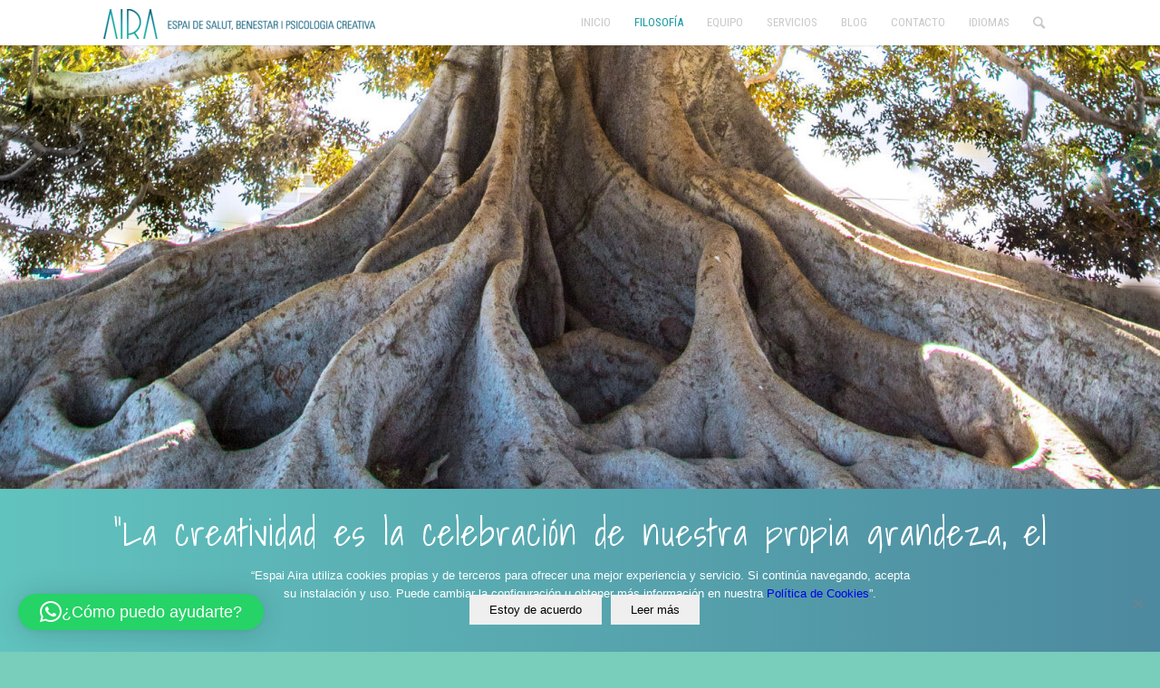

--- FILE ---
content_type: text/html; charset=utf-8
request_url: https://www.google.com/recaptcha/api2/anchor?ar=1&k=6LfbTAYkAAAAAF_ltfKcoBhxz3WSGKOmwL9kb0bI&co=aHR0cHM6Ly93d3cuZXNwYWlhaXJhLmNvbTo0NDM.&hl=en&v=PoyoqOPhxBO7pBk68S4YbpHZ&size=invisible&anchor-ms=20000&execute-ms=30000&cb=pz9yyukk90tn
body_size: 48946
content:
<!DOCTYPE HTML><html dir="ltr" lang="en"><head><meta http-equiv="Content-Type" content="text/html; charset=UTF-8">
<meta http-equiv="X-UA-Compatible" content="IE=edge">
<title>reCAPTCHA</title>
<style type="text/css">
/* cyrillic-ext */
@font-face {
  font-family: 'Roboto';
  font-style: normal;
  font-weight: 400;
  font-stretch: 100%;
  src: url(//fonts.gstatic.com/s/roboto/v48/KFO7CnqEu92Fr1ME7kSn66aGLdTylUAMa3GUBHMdazTgWw.woff2) format('woff2');
  unicode-range: U+0460-052F, U+1C80-1C8A, U+20B4, U+2DE0-2DFF, U+A640-A69F, U+FE2E-FE2F;
}
/* cyrillic */
@font-face {
  font-family: 'Roboto';
  font-style: normal;
  font-weight: 400;
  font-stretch: 100%;
  src: url(//fonts.gstatic.com/s/roboto/v48/KFO7CnqEu92Fr1ME7kSn66aGLdTylUAMa3iUBHMdazTgWw.woff2) format('woff2');
  unicode-range: U+0301, U+0400-045F, U+0490-0491, U+04B0-04B1, U+2116;
}
/* greek-ext */
@font-face {
  font-family: 'Roboto';
  font-style: normal;
  font-weight: 400;
  font-stretch: 100%;
  src: url(//fonts.gstatic.com/s/roboto/v48/KFO7CnqEu92Fr1ME7kSn66aGLdTylUAMa3CUBHMdazTgWw.woff2) format('woff2');
  unicode-range: U+1F00-1FFF;
}
/* greek */
@font-face {
  font-family: 'Roboto';
  font-style: normal;
  font-weight: 400;
  font-stretch: 100%;
  src: url(//fonts.gstatic.com/s/roboto/v48/KFO7CnqEu92Fr1ME7kSn66aGLdTylUAMa3-UBHMdazTgWw.woff2) format('woff2');
  unicode-range: U+0370-0377, U+037A-037F, U+0384-038A, U+038C, U+038E-03A1, U+03A3-03FF;
}
/* math */
@font-face {
  font-family: 'Roboto';
  font-style: normal;
  font-weight: 400;
  font-stretch: 100%;
  src: url(//fonts.gstatic.com/s/roboto/v48/KFO7CnqEu92Fr1ME7kSn66aGLdTylUAMawCUBHMdazTgWw.woff2) format('woff2');
  unicode-range: U+0302-0303, U+0305, U+0307-0308, U+0310, U+0312, U+0315, U+031A, U+0326-0327, U+032C, U+032F-0330, U+0332-0333, U+0338, U+033A, U+0346, U+034D, U+0391-03A1, U+03A3-03A9, U+03B1-03C9, U+03D1, U+03D5-03D6, U+03F0-03F1, U+03F4-03F5, U+2016-2017, U+2034-2038, U+203C, U+2040, U+2043, U+2047, U+2050, U+2057, U+205F, U+2070-2071, U+2074-208E, U+2090-209C, U+20D0-20DC, U+20E1, U+20E5-20EF, U+2100-2112, U+2114-2115, U+2117-2121, U+2123-214F, U+2190, U+2192, U+2194-21AE, U+21B0-21E5, U+21F1-21F2, U+21F4-2211, U+2213-2214, U+2216-22FF, U+2308-230B, U+2310, U+2319, U+231C-2321, U+2336-237A, U+237C, U+2395, U+239B-23B7, U+23D0, U+23DC-23E1, U+2474-2475, U+25AF, U+25B3, U+25B7, U+25BD, U+25C1, U+25CA, U+25CC, U+25FB, U+266D-266F, U+27C0-27FF, U+2900-2AFF, U+2B0E-2B11, U+2B30-2B4C, U+2BFE, U+3030, U+FF5B, U+FF5D, U+1D400-1D7FF, U+1EE00-1EEFF;
}
/* symbols */
@font-face {
  font-family: 'Roboto';
  font-style: normal;
  font-weight: 400;
  font-stretch: 100%;
  src: url(//fonts.gstatic.com/s/roboto/v48/KFO7CnqEu92Fr1ME7kSn66aGLdTylUAMaxKUBHMdazTgWw.woff2) format('woff2');
  unicode-range: U+0001-000C, U+000E-001F, U+007F-009F, U+20DD-20E0, U+20E2-20E4, U+2150-218F, U+2190, U+2192, U+2194-2199, U+21AF, U+21E6-21F0, U+21F3, U+2218-2219, U+2299, U+22C4-22C6, U+2300-243F, U+2440-244A, U+2460-24FF, U+25A0-27BF, U+2800-28FF, U+2921-2922, U+2981, U+29BF, U+29EB, U+2B00-2BFF, U+4DC0-4DFF, U+FFF9-FFFB, U+10140-1018E, U+10190-1019C, U+101A0, U+101D0-101FD, U+102E0-102FB, U+10E60-10E7E, U+1D2C0-1D2D3, U+1D2E0-1D37F, U+1F000-1F0FF, U+1F100-1F1AD, U+1F1E6-1F1FF, U+1F30D-1F30F, U+1F315, U+1F31C, U+1F31E, U+1F320-1F32C, U+1F336, U+1F378, U+1F37D, U+1F382, U+1F393-1F39F, U+1F3A7-1F3A8, U+1F3AC-1F3AF, U+1F3C2, U+1F3C4-1F3C6, U+1F3CA-1F3CE, U+1F3D4-1F3E0, U+1F3ED, U+1F3F1-1F3F3, U+1F3F5-1F3F7, U+1F408, U+1F415, U+1F41F, U+1F426, U+1F43F, U+1F441-1F442, U+1F444, U+1F446-1F449, U+1F44C-1F44E, U+1F453, U+1F46A, U+1F47D, U+1F4A3, U+1F4B0, U+1F4B3, U+1F4B9, U+1F4BB, U+1F4BF, U+1F4C8-1F4CB, U+1F4D6, U+1F4DA, U+1F4DF, U+1F4E3-1F4E6, U+1F4EA-1F4ED, U+1F4F7, U+1F4F9-1F4FB, U+1F4FD-1F4FE, U+1F503, U+1F507-1F50B, U+1F50D, U+1F512-1F513, U+1F53E-1F54A, U+1F54F-1F5FA, U+1F610, U+1F650-1F67F, U+1F687, U+1F68D, U+1F691, U+1F694, U+1F698, U+1F6AD, U+1F6B2, U+1F6B9-1F6BA, U+1F6BC, U+1F6C6-1F6CF, U+1F6D3-1F6D7, U+1F6E0-1F6EA, U+1F6F0-1F6F3, U+1F6F7-1F6FC, U+1F700-1F7FF, U+1F800-1F80B, U+1F810-1F847, U+1F850-1F859, U+1F860-1F887, U+1F890-1F8AD, U+1F8B0-1F8BB, U+1F8C0-1F8C1, U+1F900-1F90B, U+1F93B, U+1F946, U+1F984, U+1F996, U+1F9E9, U+1FA00-1FA6F, U+1FA70-1FA7C, U+1FA80-1FA89, U+1FA8F-1FAC6, U+1FACE-1FADC, U+1FADF-1FAE9, U+1FAF0-1FAF8, U+1FB00-1FBFF;
}
/* vietnamese */
@font-face {
  font-family: 'Roboto';
  font-style: normal;
  font-weight: 400;
  font-stretch: 100%;
  src: url(//fonts.gstatic.com/s/roboto/v48/KFO7CnqEu92Fr1ME7kSn66aGLdTylUAMa3OUBHMdazTgWw.woff2) format('woff2');
  unicode-range: U+0102-0103, U+0110-0111, U+0128-0129, U+0168-0169, U+01A0-01A1, U+01AF-01B0, U+0300-0301, U+0303-0304, U+0308-0309, U+0323, U+0329, U+1EA0-1EF9, U+20AB;
}
/* latin-ext */
@font-face {
  font-family: 'Roboto';
  font-style: normal;
  font-weight: 400;
  font-stretch: 100%;
  src: url(//fonts.gstatic.com/s/roboto/v48/KFO7CnqEu92Fr1ME7kSn66aGLdTylUAMa3KUBHMdazTgWw.woff2) format('woff2');
  unicode-range: U+0100-02BA, U+02BD-02C5, U+02C7-02CC, U+02CE-02D7, U+02DD-02FF, U+0304, U+0308, U+0329, U+1D00-1DBF, U+1E00-1E9F, U+1EF2-1EFF, U+2020, U+20A0-20AB, U+20AD-20C0, U+2113, U+2C60-2C7F, U+A720-A7FF;
}
/* latin */
@font-face {
  font-family: 'Roboto';
  font-style: normal;
  font-weight: 400;
  font-stretch: 100%;
  src: url(//fonts.gstatic.com/s/roboto/v48/KFO7CnqEu92Fr1ME7kSn66aGLdTylUAMa3yUBHMdazQ.woff2) format('woff2');
  unicode-range: U+0000-00FF, U+0131, U+0152-0153, U+02BB-02BC, U+02C6, U+02DA, U+02DC, U+0304, U+0308, U+0329, U+2000-206F, U+20AC, U+2122, U+2191, U+2193, U+2212, U+2215, U+FEFF, U+FFFD;
}
/* cyrillic-ext */
@font-face {
  font-family: 'Roboto';
  font-style: normal;
  font-weight: 500;
  font-stretch: 100%;
  src: url(//fonts.gstatic.com/s/roboto/v48/KFO7CnqEu92Fr1ME7kSn66aGLdTylUAMa3GUBHMdazTgWw.woff2) format('woff2');
  unicode-range: U+0460-052F, U+1C80-1C8A, U+20B4, U+2DE0-2DFF, U+A640-A69F, U+FE2E-FE2F;
}
/* cyrillic */
@font-face {
  font-family: 'Roboto';
  font-style: normal;
  font-weight: 500;
  font-stretch: 100%;
  src: url(//fonts.gstatic.com/s/roboto/v48/KFO7CnqEu92Fr1ME7kSn66aGLdTylUAMa3iUBHMdazTgWw.woff2) format('woff2');
  unicode-range: U+0301, U+0400-045F, U+0490-0491, U+04B0-04B1, U+2116;
}
/* greek-ext */
@font-face {
  font-family: 'Roboto';
  font-style: normal;
  font-weight: 500;
  font-stretch: 100%;
  src: url(//fonts.gstatic.com/s/roboto/v48/KFO7CnqEu92Fr1ME7kSn66aGLdTylUAMa3CUBHMdazTgWw.woff2) format('woff2');
  unicode-range: U+1F00-1FFF;
}
/* greek */
@font-face {
  font-family: 'Roboto';
  font-style: normal;
  font-weight: 500;
  font-stretch: 100%;
  src: url(//fonts.gstatic.com/s/roboto/v48/KFO7CnqEu92Fr1ME7kSn66aGLdTylUAMa3-UBHMdazTgWw.woff2) format('woff2');
  unicode-range: U+0370-0377, U+037A-037F, U+0384-038A, U+038C, U+038E-03A1, U+03A3-03FF;
}
/* math */
@font-face {
  font-family: 'Roboto';
  font-style: normal;
  font-weight: 500;
  font-stretch: 100%;
  src: url(//fonts.gstatic.com/s/roboto/v48/KFO7CnqEu92Fr1ME7kSn66aGLdTylUAMawCUBHMdazTgWw.woff2) format('woff2');
  unicode-range: U+0302-0303, U+0305, U+0307-0308, U+0310, U+0312, U+0315, U+031A, U+0326-0327, U+032C, U+032F-0330, U+0332-0333, U+0338, U+033A, U+0346, U+034D, U+0391-03A1, U+03A3-03A9, U+03B1-03C9, U+03D1, U+03D5-03D6, U+03F0-03F1, U+03F4-03F5, U+2016-2017, U+2034-2038, U+203C, U+2040, U+2043, U+2047, U+2050, U+2057, U+205F, U+2070-2071, U+2074-208E, U+2090-209C, U+20D0-20DC, U+20E1, U+20E5-20EF, U+2100-2112, U+2114-2115, U+2117-2121, U+2123-214F, U+2190, U+2192, U+2194-21AE, U+21B0-21E5, U+21F1-21F2, U+21F4-2211, U+2213-2214, U+2216-22FF, U+2308-230B, U+2310, U+2319, U+231C-2321, U+2336-237A, U+237C, U+2395, U+239B-23B7, U+23D0, U+23DC-23E1, U+2474-2475, U+25AF, U+25B3, U+25B7, U+25BD, U+25C1, U+25CA, U+25CC, U+25FB, U+266D-266F, U+27C0-27FF, U+2900-2AFF, U+2B0E-2B11, U+2B30-2B4C, U+2BFE, U+3030, U+FF5B, U+FF5D, U+1D400-1D7FF, U+1EE00-1EEFF;
}
/* symbols */
@font-face {
  font-family: 'Roboto';
  font-style: normal;
  font-weight: 500;
  font-stretch: 100%;
  src: url(//fonts.gstatic.com/s/roboto/v48/KFO7CnqEu92Fr1ME7kSn66aGLdTylUAMaxKUBHMdazTgWw.woff2) format('woff2');
  unicode-range: U+0001-000C, U+000E-001F, U+007F-009F, U+20DD-20E0, U+20E2-20E4, U+2150-218F, U+2190, U+2192, U+2194-2199, U+21AF, U+21E6-21F0, U+21F3, U+2218-2219, U+2299, U+22C4-22C6, U+2300-243F, U+2440-244A, U+2460-24FF, U+25A0-27BF, U+2800-28FF, U+2921-2922, U+2981, U+29BF, U+29EB, U+2B00-2BFF, U+4DC0-4DFF, U+FFF9-FFFB, U+10140-1018E, U+10190-1019C, U+101A0, U+101D0-101FD, U+102E0-102FB, U+10E60-10E7E, U+1D2C0-1D2D3, U+1D2E0-1D37F, U+1F000-1F0FF, U+1F100-1F1AD, U+1F1E6-1F1FF, U+1F30D-1F30F, U+1F315, U+1F31C, U+1F31E, U+1F320-1F32C, U+1F336, U+1F378, U+1F37D, U+1F382, U+1F393-1F39F, U+1F3A7-1F3A8, U+1F3AC-1F3AF, U+1F3C2, U+1F3C4-1F3C6, U+1F3CA-1F3CE, U+1F3D4-1F3E0, U+1F3ED, U+1F3F1-1F3F3, U+1F3F5-1F3F7, U+1F408, U+1F415, U+1F41F, U+1F426, U+1F43F, U+1F441-1F442, U+1F444, U+1F446-1F449, U+1F44C-1F44E, U+1F453, U+1F46A, U+1F47D, U+1F4A3, U+1F4B0, U+1F4B3, U+1F4B9, U+1F4BB, U+1F4BF, U+1F4C8-1F4CB, U+1F4D6, U+1F4DA, U+1F4DF, U+1F4E3-1F4E6, U+1F4EA-1F4ED, U+1F4F7, U+1F4F9-1F4FB, U+1F4FD-1F4FE, U+1F503, U+1F507-1F50B, U+1F50D, U+1F512-1F513, U+1F53E-1F54A, U+1F54F-1F5FA, U+1F610, U+1F650-1F67F, U+1F687, U+1F68D, U+1F691, U+1F694, U+1F698, U+1F6AD, U+1F6B2, U+1F6B9-1F6BA, U+1F6BC, U+1F6C6-1F6CF, U+1F6D3-1F6D7, U+1F6E0-1F6EA, U+1F6F0-1F6F3, U+1F6F7-1F6FC, U+1F700-1F7FF, U+1F800-1F80B, U+1F810-1F847, U+1F850-1F859, U+1F860-1F887, U+1F890-1F8AD, U+1F8B0-1F8BB, U+1F8C0-1F8C1, U+1F900-1F90B, U+1F93B, U+1F946, U+1F984, U+1F996, U+1F9E9, U+1FA00-1FA6F, U+1FA70-1FA7C, U+1FA80-1FA89, U+1FA8F-1FAC6, U+1FACE-1FADC, U+1FADF-1FAE9, U+1FAF0-1FAF8, U+1FB00-1FBFF;
}
/* vietnamese */
@font-face {
  font-family: 'Roboto';
  font-style: normal;
  font-weight: 500;
  font-stretch: 100%;
  src: url(//fonts.gstatic.com/s/roboto/v48/KFO7CnqEu92Fr1ME7kSn66aGLdTylUAMa3OUBHMdazTgWw.woff2) format('woff2');
  unicode-range: U+0102-0103, U+0110-0111, U+0128-0129, U+0168-0169, U+01A0-01A1, U+01AF-01B0, U+0300-0301, U+0303-0304, U+0308-0309, U+0323, U+0329, U+1EA0-1EF9, U+20AB;
}
/* latin-ext */
@font-face {
  font-family: 'Roboto';
  font-style: normal;
  font-weight: 500;
  font-stretch: 100%;
  src: url(//fonts.gstatic.com/s/roboto/v48/KFO7CnqEu92Fr1ME7kSn66aGLdTylUAMa3KUBHMdazTgWw.woff2) format('woff2');
  unicode-range: U+0100-02BA, U+02BD-02C5, U+02C7-02CC, U+02CE-02D7, U+02DD-02FF, U+0304, U+0308, U+0329, U+1D00-1DBF, U+1E00-1E9F, U+1EF2-1EFF, U+2020, U+20A0-20AB, U+20AD-20C0, U+2113, U+2C60-2C7F, U+A720-A7FF;
}
/* latin */
@font-face {
  font-family: 'Roboto';
  font-style: normal;
  font-weight: 500;
  font-stretch: 100%;
  src: url(//fonts.gstatic.com/s/roboto/v48/KFO7CnqEu92Fr1ME7kSn66aGLdTylUAMa3yUBHMdazQ.woff2) format('woff2');
  unicode-range: U+0000-00FF, U+0131, U+0152-0153, U+02BB-02BC, U+02C6, U+02DA, U+02DC, U+0304, U+0308, U+0329, U+2000-206F, U+20AC, U+2122, U+2191, U+2193, U+2212, U+2215, U+FEFF, U+FFFD;
}
/* cyrillic-ext */
@font-face {
  font-family: 'Roboto';
  font-style: normal;
  font-weight: 900;
  font-stretch: 100%;
  src: url(//fonts.gstatic.com/s/roboto/v48/KFO7CnqEu92Fr1ME7kSn66aGLdTylUAMa3GUBHMdazTgWw.woff2) format('woff2');
  unicode-range: U+0460-052F, U+1C80-1C8A, U+20B4, U+2DE0-2DFF, U+A640-A69F, U+FE2E-FE2F;
}
/* cyrillic */
@font-face {
  font-family: 'Roboto';
  font-style: normal;
  font-weight: 900;
  font-stretch: 100%;
  src: url(//fonts.gstatic.com/s/roboto/v48/KFO7CnqEu92Fr1ME7kSn66aGLdTylUAMa3iUBHMdazTgWw.woff2) format('woff2');
  unicode-range: U+0301, U+0400-045F, U+0490-0491, U+04B0-04B1, U+2116;
}
/* greek-ext */
@font-face {
  font-family: 'Roboto';
  font-style: normal;
  font-weight: 900;
  font-stretch: 100%;
  src: url(//fonts.gstatic.com/s/roboto/v48/KFO7CnqEu92Fr1ME7kSn66aGLdTylUAMa3CUBHMdazTgWw.woff2) format('woff2');
  unicode-range: U+1F00-1FFF;
}
/* greek */
@font-face {
  font-family: 'Roboto';
  font-style: normal;
  font-weight: 900;
  font-stretch: 100%;
  src: url(//fonts.gstatic.com/s/roboto/v48/KFO7CnqEu92Fr1ME7kSn66aGLdTylUAMa3-UBHMdazTgWw.woff2) format('woff2');
  unicode-range: U+0370-0377, U+037A-037F, U+0384-038A, U+038C, U+038E-03A1, U+03A3-03FF;
}
/* math */
@font-face {
  font-family: 'Roboto';
  font-style: normal;
  font-weight: 900;
  font-stretch: 100%;
  src: url(//fonts.gstatic.com/s/roboto/v48/KFO7CnqEu92Fr1ME7kSn66aGLdTylUAMawCUBHMdazTgWw.woff2) format('woff2');
  unicode-range: U+0302-0303, U+0305, U+0307-0308, U+0310, U+0312, U+0315, U+031A, U+0326-0327, U+032C, U+032F-0330, U+0332-0333, U+0338, U+033A, U+0346, U+034D, U+0391-03A1, U+03A3-03A9, U+03B1-03C9, U+03D1, U+03D5-03D6, U+03F0-03F1, U+03F4-03F5, U+2016-2017, U+2034-2038, U+203C, U+2040, U+2043, U+2047, U+2050, U+2057, U+205F, U+2070-2071, U+2074-208E, U+2090-209C, U+20D0-20DC, U+20E1, U+20E5-20EF, U+2100-2112, U+2114-2115, U+2117-2121, U+2123-214F, U+2190, U+2192, U+2194-21AE, U+21B0-21E5, U+21F1-21F2, U+21F4-2211, U+2213-2214, U+2216-22FF, U+2308-230B, U+2310, U+2319, U+231C-2321, U+2336-237A, U+237C, U+2395, U+239B-23B7, U+23D0, U+23DC-23E1, U+2474-2475, U+25AF, U+25B3, U+25B7, U+25BD, U+25C1, U+25CA, U+25CC, U+25FB, U+266D-266F, U+27C0-27FF, U+2900-2AFF, U+2B0E-2B11, U+2B30-2B4C, U+2BFE, U+3030, U+FF5B, U+FF5D, U+1D400-1D7FF, U+1EE00-1EEFF;
}
/* symbols */
@font-face {
  font-family: 'Roboto';
  font-style: normal;
  font-weight: 900;
  font-stretch: 100%;
  src: url(//fonts.gstatic.com/s/roboto/v48/KFO7CnqEu92Fr1ME7kSn66aGLdTylUAMaxKUBHMdazTgWw.woff2) format('woff2');
  unicode-range: U+0001-000C, U+000E-001F, U+007F-009F, U+20DD-20E0, U+20E2-20E4, U+2150-218F, U+2190, U+2192, U+2194-2199, U+21AF, U+21E6-21F0, U+21F3, U+2218-2219, U+2299, U+22C4-22C6, U+2300-243F, U+2440-244A, U+2460-24FF, U+25A0-27BF, U+2800-28FF, U+2921-2922, U+2981, U+29BF, U+29EB, U+2B00-2BFF, U+4DC0-4DFF, U+FFF9-FFFB, U+10140-1018E, U+10190-1019C, U+101A0, U+101D0-101FD, U+102E0-102FB, U+10E60-10E7E, U+1D2C0-1D2D3, U+1D2E0-1D37F, U+1F000-1F0FF, U+1F100-1F1AD, U+1F1E6-1F1FF, U+1F30D-1F30F, U+1F315, U+1F31C, U+1F31E, U+1F320-1F32C, U+1F336, U+1F378, U+1F37D, U+1F382, U+1F393-1F39F, U+1F3A7-1F3A8, U+1F3AC-1F3AF, U+1F3C2, U+1F3C4-1F3C6, U+1F3CA-1F3CE, U+1F3D4-1F3E0, U+1F3ED, U+1F3F1-1F3F3, U+1F3F5-1F3F7, U+1F408, U+1F415, U+1F41F, U+1F426, U+1F43F, U+1F441-1F442, U+1F444, U+1F446-1F449, U+1F44C-1F44E, U+1F453, U+1F46A, U+1F47D, U+1F4A3, U+1F4B0, U+1F4B3, U+1F4B9, U+1F4BB, U+1F4BF, U+1F4C8-1F4CB, U+1F4D6, U+1F4DA, U+1F4DF, U+1F4E3-1F4E6, U+1F4EA-1F4ED, U+1F4F7, U+1F4F9-1F4FB, U+1F4FD-1F4FE, U+1F503, U+1F507-1F50B, U+1F50D, U+1F512-1F513, U+1F53E-1F54A, U+1F54F-1F5FA, U+1F610, U+1F650-1F67F, U+1F687, U+1F68D, U+1F691, U+1F694, U+1F698, U+1F6AD, U+1F6B2, U+1F6B9-1F6BA, U+1F6BC, U+1F6C6-1F6CF, U+1F6D3-1F6D7, U+1F6E0-1F6EA, U+1F6F0-1F6F3, U+1F6F7-1F6FC, U+1F700-1F7FF, U+1F800-1F80B, U+1F810-1F847, U+1F850-1F859, U+1F860-1F887, U+1F890-1F8AD, U+1F8B0-1F8BB, U+1F8C0-1F8C1, U+1F900-1F90B, U+1F93B, U+1F946, U+1F984, U+1F996, U+1F9E9, U+1FA00-1FA6F, U+1FA70-1FA7C, U+1FA80-1FA89, U+1FA8F-1FAC6, U+1FACE-1FADC, U+1FADF-1FAE9, U+1FAF0-1FAF8, U+1FB00-1FBFF;
}
/* vietnamese */
@font-face {
  font-family: 'Roboto';
  font-style: normal;
  font-weight: 900;
  font-stretch: 100%;
  src: url(//fonts.gstatic.com/s/roboto/v48/KFO7CnqEu92Fr1ME7kSn66aGLdTylUAMa3OUBHMdazTgWw.woff2) format('woff2');
  unicode-range: U+0102-0103, U+0110-0111, U+0128-0129, U+0168-0169, U+01A0-01A1, U+01AF-01B0, U+0300-0301, U+0303-0304, U+0308-0309, U+0323, U+0329, U+1EA0-1EF9, U+20AB;
}
/* latin-ext */
@font-face {
  font-family: 'Roboto';
  font-style: normal;
  font-weight: 900;
  font-stretch: 100%;
  src: url(//fonts.gstatic.com/s/roboto/v48/KFO7CnqEu92Fr1ME7kSn66aGLdTylUAMa3KUBHMdazTgWw.woff2) format('woff2');
  unicode-range: U+0100-02BA, U+02BD-02C5, U+02C7-02CC, U+02CE-02D7, U+02DD-02FF, U+0304, U+0308, U+0329, U+1D00-1DBF, U+1E00-1E9F, U+1EF2-1EFF, U+2020, U+20A0-20AB, U+20AD-20C0, U+2113, U+2C60-2C7F, U+A720-A7FF;
}
/* latin */
@font-face {
  font-family: 'Roboto';
  font-style: normal;
  font-weight: 900;
  font-stretch: 100%;
  src: url(//fonts.gstatic.com/s/roboto/v48/KFO7CnqEu92Fr1ME7kSn66aGLdTylUAMa3yUBHMdazQ.woff2) format('woff2');
  unicode-range: U+0000-00FF, U+0131, U+0152-0153, U+02BB-02BC, U+02C6, U+02DA, U+02DC, U+0304, U+0308, U+0329, U+2000-206F, U+20AC, U+2122, U+2191, U+2193, U+2212, U+2215, U+FEFF, U+FFFD;
}

</style>
<link rel="stylesheet" type="text/css" href="https://www.gstatic.com/recaptcha/releases/PoyoqOPhxBO7pBk68S4YbpHZ/styles__ltr.css">
<script nonce="W_rfj0G_eP6GLjpS34PadA" type="text/javascript">window['__recaptcha_api'] = 'https://www.google.com/recaptcha/api2/';</script>
<script type="text/javascript" src="https://www.gstatic.com/recaptcha/releases/PoyoqOPhxBO7pBk68S4YbpHZ/recaptcha__en.js" nonce="W_rfj0G_eP6GLjpS34PadA">
      
    </script></head>
<body><div id="rc-anchor-alert" class="rc-anchor-alert"></div>
<input type="hidden" id="recaptcha-token" value="[base64]">
<script type="text/javascript" nonce="W_rfj0G_eP6GLjpS34PadA">
      recaptcha.anchor.Main.init("[\x22ainput\x22,[\x22bgdata\x22,\x22\x22,\[base64]/[base64]/[base64]/[base64]/[base64]/[base64]/KGcoTywyNTMsTy5PKSxVRyhPLEMpKTpnKE8sMjUzLEMpLE8pKSxsKSksTykpfSxieT1mdW5jdGlvbihDLE8sdSxsKXtmb3IobD0odT1SKEMpLDApO08+MDtPLS0pbD1sPDw4fFooQyk7ZyhDLHUsbCl9LFVHPWZ1bmN0aW9uKEMsTyl7Qy5pLmxlbmd0aD4xMDQ/[base64]/[base64]/[base64]/[base64]/[base64]/[base64]/[base64]\\u003d\x22,\[base64]\\u003d\x22,\[base64]/CncKxIMO/woILwoNPwoZOwptswovDgkfCjFPDkR/DkATCrxtHP8OdB8K8YFvDoCvDuhgsEMKEwrXCksKZw6wLZMOCP8ORwrXCjcK0NkXDiMOXwqQ7wplsw4DCvMOQV1LCh8KGGcOow4LCoMKpwroEwpoGGSXDvcKaZVjCoT3CsUYXbFh8dsO0w7XCpENZKFvDqsKMEcOaAcOfCDY4cVo9NQ/CkGTDscKew4zCjcKywqV7w7XDkxvCuQ/CnyXCs8OCw6PCgsOiwrELwoc+KxtBcFpaw7DDmU/DgzzCkyrCs8KdIi5vZkpnwqA7wrVaWcKCw4ZwWnrCkcKxw4XCvMKCYcOrU8Kaw6HCtcKAwoXDgwzCg8OPw57DsMKaG2YRwqrCtsO9wobDjDRow47Dt8KFw5DCgjMQw60sGMK3XwLCosKnw5ETRcO7LXjDiG90K0JpaMK7w7BcIynDmXbCkx1uIF1uYSrDiMOOwqjCoX/Csx0yZSRVwrwsLnItwqPClcK1wrlIw49Fw6rDmsKZwpE4w4s6worDkxvChATCnsKIwpHDtCHCnlrDnsOFwpMKwpFZwpFRJsOUwp3DowUUVcKQw6QAfcOQOMO1YsKEWBF/OsKTFMONTVM6Rklzw5xkw47DnGg3YcK1G0w1wqxuNlbCnwfDpsO7wqYywrDCj8KWwp/[base64]/CmElRMnZQTm/CgyXDj8O6wr4rwr7CssOQT8K3w7Y0w57DqEnDkQ3DrhJsTE12G8OwB3xiwqTCl1J2PMO0w71iT0rDmWFBw684w7RnFwvCtBQEw6fDpcKnwrR2F8Kgw68vVhbDpxJxG0NSwoTCpMKQW34Ww7nDnsKewp3CicOcDcKnw4vDkcO2w6Ntw6DCi8Oew6o6wqzCnsODw5/Cgzlpw6HCjifDssKUbUjClTrDqTnCohp2LcKdM2nDgRI/w6M2w6pzwqfDg0g2w5t9woXDisKpw7cbwr3Dl8KcOAxaG8KFTMODNsKgwr3ClwnDoA7Dhgw7wo/CgHTDgmUZRMKhw6/CvcKqwrvCgcOSwpXCncOxXMK3wp3DvQPDhxzDiMO6dMOwKcKQLiR6w7jDs27Cs8O6IMKnVcKpCx0dE8O7bMOVVjHCghpRSMKdw7TDscOsw6DCpkwaw4gTw4YKw7F4wrvCrRbDkAM/w5PDjzTDnMOqYjYLw6tnw40EwoUCLcKewq8EOcK2w7bCqMKXccKMSANww4TCr8KdBzJVHirCo8KRw6vDnxDDvSrChcKoIBrDusOlw43CghQyTMOOwoANai0LYcO+wqfDoDrDlVsvw5FtaMKKZwNOw7/[base64]/DrcKcEsK/AMOzaETCoGxsTls1XMO1w440wqPDhlBSJFRqSMOWwopcHHxiUz15w4RXwpMeJ3laUsKew4ZRwqgfQGQ9DVdaHyfCvcOJOXACwqrCssKBNcKdTHjDvAXCtxQqFDLCvcKRAcKxcsOew7nDik/[base64]/[base64]/YGxOwppnLlvCt8OoK8KiwrTDv8KhwrnDriIMwpjCmMOnw7BIw4TDvgXDmMKaw4/[base64]/CqMOkQcOzIVjChmkZdzhBwpxzw7HDrMKGwrhYAMO6w6tYw7PCuSBzwqXDgi/DkcOdES9/[base64]/DjcKCw7hTwqPDtloJwqFnRMKPwofCpcKtCsKYOhXDghJffnHDiMKDKH/Cg2TDnMKlwoXDpcOWw5QpZADCiFfChlY/[base64]/Du0bCuXAmw4duaBLChsOpXcOcw4/CtMK0woTCu08mMsKZZCTDs8Kdw7jCiQvCmCPDlcOZIcKYFsKww7ZAw7zDqxtERVRfw5w4wppQBDRnZUQkw4pPw5kPw4jDk2NVJ3DCicO0wrlvw703w5rCvMKIwrvDisKqQcO/ZiFHw6tYwpA+w6Qow54Gwp7DvCvCvU3CnsOxw6llLk90wqHCkMKcK8OnV1ESwq46HSkGdcOtSjU/fcO4DsOiw6LDl8KoGETCqMKkWQlADCVYwq/Dny/DoV/[base64]/[base64]/[base64]/DrQ3DhVHCphtEFMO8SxzDmw9qw5XDnFAYwrEmw6McMUnDvMKyCcKlf8KqesO6M8KBTMOMfi8Pe8KiZcO/fEpAw6zCoQ7CiXLDmCTChVXDvGRlw7ksL8O0U1krwoLDpSRfU0TDqH8VwrPChS/Do8Oow7jCjxolw7PCjTgLwo3CmcOmwq/DksKIETbCu8KwKmE2wr0gwrxnwrvDi1nCkXjDrFdxdMKEw70mdcKvwoggUFjDnsO/MTRgJsKkw6nDozvCmAI9JnN9w6nCnMO2YcKdwp9kwqYFwoA/w5E/[base64]/CnMK4dBzDg2zDhVFJOMKJwoHCn3bDoVQuQnDDkHvCqMKbwr0/WXgET8KSA8KVwozDpcO5CUjCmQLDv8Owb8Ouw4rDnMKEXFPDlGfCnxJxwqPCsMODFMOrWAJoZ2bCvMKgI8OXCsKZF2/[base64]/Cp8KaMMOZZ1oIw5PCiQoqVsKmwpPDr8Ktwq7CrcKhdcOww4DCnMKaLsO5wrrDgcKCwrjDoVIsGkUFw7jCuFnCtHA3w6QrEjFFwoMGccKZwpQswpfDlMK6FcKhPVpmYznCh8KKKB11R8KowrwOFsOAwp/DiHQ5LMKFOcOTw5vCjBjDo8Obw55KL8O+w7XDgSJzwpbCtsOKwrUWAzhaWsOHaQLCtHMkwqQAw5TCuTLCrgbDuMK6w6U8wqrDpEjCr8Kdw5PCviPDg8KzS8Ozw5AvQ0LDssKOay11w6F/w6PDn8KZw4/[base64]/DihPDlmwLX3zCrSoiDsKrc8OTw6JIQMKNT8KwFkEhwqzCqcO+YRnCtsKTwqIndHLDv8OMwpp4wpAPKMObG8K3Hw/[base64]/wq5RwozDl8OwbQ7CtT3ColnCjsOvwp7DnUQ0VsOGasKzCcK1wpYJwrnCjSHCvsOWwpF9WMKfWcKeMMOOYsKiwrlaw4dYwq8oVsOiwqDDkMKMw7dPw67DkcOqw79NwrUXwr5jw6bCmkRuw64mw7vDosK7wojCvxfDr2vDvBfDmRfCr8ORwo/DpsOWwqRAKXMyR1J/aUnCvgHDv8Oaw5LDt8KOY8K1wq4xbBjDjVMoU3jCmHpIYMOAH8KXejzCjHLDmiDCuU7CmEbCrMOnVFppw4nCs8OTB2/DtsKLa8OQw44gwpzDrsKRwpXCgcOLw63Dl8OULsKlbX3DjsK5TEsTw7jDmBfCicKtEcK/wqpGwqzCpMOAw6EuwoXCvnMbHsKaw5g3J18mTUk6Zl4SUsO2w5F7ZF3DpXDCvRMbFmXCm8Ocw4kUFypSwo9aX2VhcgNxw4klw7QIwqtZwqLDvyfCl23CrSXDuBjCrRZzNzQ+e3TCnhB6WMOUwojDsm7Cp8O9b8OpF8OZw57Cr8KsasKSw5hKwrfDnA/CgcK4Uz4kCx4nwpI2Gx82w6Yew79JEsKCD8Ovwr4nHG7CgBPDv3XCpcOHw65+Yw9jwq7Dr8KEOMOWKsKOw4nCvsOfVW16AwDCmULCrMKRQcOeQMKBFmzCoMKmDsOTWsKEL8OPw7nDlQPDh20UZMOkwo/CjBTDqBxNwrDDhMOIwrHCrsKidAfCvMK6wqsIw6TCm8OpwobDjnnDmMK0wrLDhjjDtsKswqbDjS/CmcKvSzjCtsK6wr7Dr1zDmAbDnT4Bw5FIAcOWXMONwqfCozzCi8O3w5t9b8KcwrbCk8K8TEo1wqnCkFHCkMK1wrpRwo0GGcK5PcKmHMO7ZCAHwqQ/[base64]/w6PDvyTCksOhwqLCq8K/GDA4w63Dm8KRwrPCtBBzTsK1w5/[base64]/CqCbDlMO/w7nClB3CgMKlRy11w6BRw4wtwpzDn8OWUCRWwpARwq5AbcKWB8KqAMOHUjNyC8OubizDs8KIAMO2dkUCwqLDvMOrwpjCocK6BDhew4QTa0bDtkvCqsO3K8Kkwr/DqBDDn8OSw7Jdw78SwqlbwrtVw4vCoQl4w6MTZzhiwprDgsKIw4bCkMO+wrDDnMKaw543W0gTSsKtw5sPcQ1WOSBXGXjDl8O8wqVHV8KGw40eNMKRBmjDjgbDvcO7w6bCpXYvw4nChSNkLMKJw6/DgW4ZOMOKJ3XDuMKpwq7DscKXGMKKJsOJwr3DikfDlAc/AQ3Dt8OjVcKuwqbDu2nDt8KIwqtdw7jCqxHCqk/[base64]/Dqm/CvzdhdmLDoHTCkcO1w5XCu1fCpsKrw4PCi2fDgcOBVcOEw4vDlsOPVwp8wqTDjsOWUmDDo3pQw5nDnxUawoATLE/DmDNIw5dJPSnDuhXDpk7DqX0xORs8A8Ohw7V+M8KQDwbDocOMwp/DgcOzTsK2ScK+wrrDjwrDusOaZ0Qbw7jDlwrDicKVHsOyG8OLw4rDgMKWFcKYw4nCrMOmScOjw7nCqcKowqbClsOZfhRxw7rDhTzDu8KWw550M8Krwol0fcOzDcO/[base64]/CoWvCsMK6w7HCqgzCkijDsMORwr0kwq9Ew78gw6/CmMKzwprDph59w4AAPVnDh8O2w51zeyNbWEg6U2nDvsOXcSZaWAJ0XcKFbMOBDcK2bBrCrcOhaAnDi8KLesK8w4DDo0VKDjk5w7gnQ8Klwq3CiShXIMKPXhXDqMO5wotgw7UbCsOXBBPDoUbCtSErw7gJw7/DjcKpw6HCk1ckJkFQXsOLGcOhesOaw6TDnXt3wp7CmcO9WXEzP8OcY8Ocwr7DncOjKj3CsMKCwocOw44PGD3CrsOKPgnCjnQTw7DCosKJYsO4w47CnEQ7w4PDtsKcCMOhAMOGwqYFAUvCvhUeR0gbwp7Cngw/AsKew5DCojDDk8O/woI+DR/CmGLCgMOnwr5bIHlswqIQTmLCpj/ClsOBCCcSwqjDgQ0vTX4be2w0X1bDhRt/w5Mfw7laa8K6w55tbsOjZsK+wrJJw7sFXlJNw4zDvkhgw6BrKcKbw5h4wq3CjFHCsx8vVcOSw7BnwpJOXMK5wo7CkQ7DgQ7DgcKqw5fDtHJXWmtEwqXDkEQuw63Dh0rCn13CrxAlwqJtJsORw4IfwrViw5ACBcKfwpTCksK/w4Zgah3CgcOiBnAgRcK1CsO6FC/[base64]/wqYXwoUpw64gW1JswrrCnMKnw7jChTU7w6JjwrHDoMOJwrchwobDiMKMZEEGw4ULbhABwprCrHY5V8OWwoHDvQ91TRLCjXRPw47DlRhmw7XChcOheyh/BxDDghjCpS0LTx9ew5A6wr4SF8OIw6DCkMOwTkkjw5hNVC/DjcKYwqIzwr4nwoPChHPCn8K3HwbDtAh8ScO7Vw7DnXYaZMKww6ZxMGdVdcOww6FKAcKBNcOoQHRFLg7Cr8OiQ8OAS0/CocO2ASrDlyTCmzMYw4jDkWRdZsOcw57DqFQPXQAMw63CsMO/RwVvMMKLMsO1w4bDul7Co8O9OcOIwpRqw7fDtcOBw4XDp2zCmkbDscOuwpnDv1TCunnDt8Kpw4E8w4Z4wqNVCConw7/DmcKaw58zwpbDscKCR8OnwrlQAsO8w5hNIHLClX59w4xyw5Elw48dwpvCosKoGUPCrTrCvBDCrzbDuMKEwpfCncOBRMOQXsOHZVdDwphtw5zCqULDksOeEcKkw6dKw63DqwJuaQvDizPDrxRiwrHDmAM7AWnDqMKeTQtqw71IRcKpQWrCvBx0KsONw7tnw5LDp8K/aRLCk8KNwrZuKsOhX03DmT4BwphXw7RXD1Mqwp/DssOfwo8RLGVREBzCr8KcBsKxTsOfw55sOQVawpYDw5zCnkUww4TDnMK2bsO8CMKXFsKhfkbDn0A9XVTDjMKzwqlmPsK6w7TDtMKRZnfCmwDDssOKJ8KPwqUnwrrCgMO2wq/Dn8Kte8Ozwq3ClTMaXMO3wqbCmcOxEGjCj3krRMKee39rw5HCkMOdXEXCuXoMecOCwoliSUVrdSbDksOgw69DHMOeF3zClB7DtMOLwpx1woIzwpzDkFXDqmsOwrrCusKowqNDCMOIfcK1Gg7CisKkJHIxwpNQLHgWYGvCpcKUwoUmQlJ3DcKAwq/CkxfDusKQw6AuwpNiw7fDqMKiPxozf8K0DizCjAnDgcOow4RQGVXCksK/EFzDm8Kvw78hw4pLwodWKkzDtMOTGMK4dcKZdVd3wrXDnlZWCTfCpE5sCsKZDDBkwp7DscK5PU/CkMOCG8KDwprCrsOeKMKgwpkywojDncKFAcO0w4jCusKuSsKcC37CkGLCkksaCMKNwqTDi8Knw6ZYwoxDHMKow7Y6HxbDgl0cMcOaEMOAWCoTw6hLAcOuUMKbwonClcK+wr95bjHCmMOgwrrCjDvDix/DksOoOcKWwqPDsmfDp3/DgTfCmDQYwpMWDsOaw63CtsO0w6A2woTDosODdhV+w4RDc8OvU011wqJ/w4DDllsPcnTChR3DgMKQwqBmUcOqw5gUw4Qdw4rDtMK6LldzwrLCr2AyaMKvH8KEFMO2wpfCpwkeesKgwrHDr8OoOmpUw6TDm8OowoRYQcODw6LCsBs+MnDDixfCssO0w6oTwpXCj8KTwrDCgETCtmXCkzbDpsO/wrdjw6ZkdMK/wox6FzsRY8OjLTJbesO1wqZVwqrCuzPDvmbDt1LDvMK0wo/CjkzDv8K6wo7DkWTDl8Ocw7XCqQcew6QFw6JBw4k4ZFQqAcKEw4MRwrjCjcOCwpfDqcOqQwvCl8KTTA4yecKRTcOHaMKWw7J2NMKKwr45AUbDucK6w6jCu0hUwpbDmhPDg1PDuGpKe0JBwoTCjnvCusKUQ8OJwpw4JMKHGcKOw4LCuFM+U0AqWcOhw5Fdw6RowrgFwp/DvzPCocKxw4s8w5/[base64]/w4B3NVTCp3MSwqTDh8Klwq7DqBrCscOLS1HCl3bCvXFoCCQbw6tMZ8OELcOYw6vCnxDDk0PDpUdwWnQBwp0CO8K3wqpTw4t6WHVAHcOoV2DDpcOBcVUqwpvDvl7DpUbDpjLClUxIRmcLwqFJw6HDn23CpWHDvMO4wrwMw4/CsWsCLSN5wqnCmHsLLDhLHiPCmsOAw5MQwpEKw4YKEcOTIsK1w5scwooqW0bDtMOpw7Zew7/[base64]/Cg8OJw7bDq3zCjU0HwosTwpXDn8OAaydLKmjCuMOkwpfCocOoTcOWX8OVEMKWQsOYS8OvWlvCsCt3YsKgwp7Dj8OXw7zCk3NCKMKPwrrDucODa2l5woLDv8K3EU7CnUlaWiDCvXl7aMO4IG/CqyhxYnHDmsOGQTPCjRg2wp9OR8OBYcKxw7vDh8O6wrkpwpvCuTbCmMKtwrXDryUyw5DCmMObwpFAwpsmLcOAw65cGMOJbzxswpXCvsOGw7FFw5A2woXCrsKFHMO4NsOlR8O7HMKOwoQqbz/CljHDv8OCw6EVW8OObMOOFC/[base64]/Q8OwR0zDhm8ww7PDvG/[base64]/DnBjCskLCoknDlhoMwo14wpTCkGvCpSFBcMO8IyEgw6vDsMKzMmLCtTzCvsOLw7UCwqAiw6sFXTvClTrCisKFwrZawoMuZ01/[base64]/FBAMwrgWw40qO8Klw5lgKgtiw7BRQWcCLMOuw5nCrcOjVcOmwonDoCDDnhzCog7CpicKcMKlw5gdwrwVw7xAwoAcwqfCsQ7Cl0N8OQ4SShzDgcKQHcOiUgDCrMKpw5V/[base64]/Dsy50OEt0CMOuwr89wqsSwpXDgsOiw74EUcOQbcOaAjzDrcOKw7l6ZsKgdwRMTMOmAgzDgSUXw68kOMOyH8O7wrNtZC8IBMKXAyvDgxFifwPClkHCkGJtRsODw6DCs8KVKxNlwpMKwqFjw4duajM8wqw2wovCniLDucKsOXpoH8OTZAkrwooSJ3IkKAA/cAkjH8K/RcOmdcOIGCnCuwvDol8fwq0ochItwpfDlMK2w5bClcKVW3bDqjdpwp1Zw5xkfcKFC1/Dk3YLZMO2CsK7w4vDpcKgfnRJeMO7EUZiw7nDrEBgG3kKUGAVcxUzdMK+b8KxwqIXKMOEJ8OpIcKHOcOQEMOFBcKBNcOkw6YXwr0zTsOzw4htGhUDXlYnDcOAfmwUEXk0wonDucOtw6dew6Jaw4suw5RxLgdbcWLDlMKgw6AnW0XDk8O4fsK/w6PDmcKoccK9Q0TDlUfCrT5zwq7Cg8OCUyrCjMKDa8KcwpwKw5jDtD1LwrRVLXsNwq7DojzDq8OJDcOBw7nDnMOBwpLCmxzDmsKFDMOwwqEHwrDDhMKWw7TCkcKtbMK6YGZvf8KwKzLDswnDvsK9bMO9wrHDjsOkHgEqw5/[base64]/Sw0fw5vDqVJswoExLsKwZcO3P2XCqVYJOcOJwq3CvhrCm8ONEsKLbCwSH1psw41qKwTDsFQXw5rCjUDCmFNKNzXDn0rDqsOxw4EVw7HDu8K4J8OmYCZIecOTwrU3H1/CiMKqB8KRw5LCgwNXbMONw7IycsOswqEYcwJCwrRxw5nDk3tHFsOIw7rDt8K/DsKCw7EkwqxywqQ6w5BaMD8qwqjCt8O9cxLCmlIqc8O3GMOTbMKlw5IlGwTDn8Opw7vCtsOkw4TCqyTDoy3Dj1zDvH/CvkXCn8OTw5vCsjjCmEQwWMKFwpnDoj3CrXHCpkAFw6lIwqbDvsKzwpLDtDAdCsO1w6jDp8O6csKOwprCusKvw6zCmixbw5VIwqtNw75SwrLCtTBtw5MqAl/DnMKZJj3Dnl/Co8ObAMOVw71cw48rGMOpwofChcO9CFbCvQ80BHrDlxhfwp07w4DDmG57I3rCn2A5BcKva0l2w5V7Dih8wpnDiMKqVVtFwrBfwoBCw7kjIsOqTMKHw6bCqcKvwo/ChcOOw5RIwofCkSNPwpbDvjrDp8KSJQrDljLDvMOTcMOaKzI6w4EJw4h0IGPCkVlhwoUXw4JpL10zWsOpKcOJTMK7McOzw7Fqw43Dj8OrDWbDkwZCwo4JGsKvw5bChVxOfVTDlhPDrkNow4XCqxcdbsOKGT/[base64]/w77DmMOaw5w2R8KWworDhMOJAwTCg2jDo8KQw6QywqoIwoA/FzrCsG5SwrstcBjDrsOoFMOwfkHCmX0KEsO/wrUZV0ssHcKAw4jCvAMTwqzDlcKKw7vDpcOWESddYcK0wozCpcOFUgfCisO4w4/CuBbCvsO+wpnCsMKpw7ZpESjCmsK2WsO7dhrCgsKDwr3CiA1xwp/[base64]/DvsKZwpUrwp3CusKlI8KcEcOBI8Omwp12ZzDCjSxPRg7Do8O3dB9FHcK/[base64]/SyDChsO3e8Knw77CskPDpR/[base64]/w6fDnQbDocK6worCqcOPZMOvHjNEGhJaw53DvEVlw4/DgcK7wrdqwr4YwqHCrCbDnsKRWMK3wrJAdCMjF8OxwqoCwpfCgcOVwrdHJMKcGsO5eEzDrcKtw7HDnzrCvsKSecKqUcOeAUxCdBoVwq1Qw5FrwrfDuB/CjwUDIsOJRBzDhXAPfsOAw63CnUh0wrHCihpjGUPCkkjDujJkw4RYO8OrRDN0w44kDiZkwr3CkzfDmMODw7xSL8OVGsKFPMKlw4ETOcKEw5bDi8ODesKcw4/DhcOzGXzDmcKZw7JgEj/CpDrDi1wFP8OzAQodw7zDpUfCkcOMPVPCoWNow6d+wqPCmcK1wr/CtcOkbBzCsQzDuMK0w7fDgcOrQsOywrsNwqPCmcO8cFx5EDoACMOUwqDCg1vCnULCkSdvwpsiwrTCoMOeJ8KtFzfCr105YcOHwrLDtltuWCoowq3Cmghhw4pCSW/DkB/CgnMrPcKDw7fDrcKcw4gTPnTDkMOMwqzCksOESMO4dcOhfcKdw6/DjR7DjArDocOjNMORMUfCm210IsO0wpk4FMOcw7dvBMKhw5YNwq4TGMKtwrbDo8KCCiILw7nClcKqCWfChAbDucKKUh7CgGoVfi1SwrrCo03DuBLDjxk1SF/CvDjCulJqZ28lw5DDgMKHe3rDuB1OKAwxfsKmw7PCsFJ1w5x0w64nw6R4wozCjcKhaTXDtcKww4g/w4LCvhBVw7VyR1kGHWDCnEbChEskw6MhcsOlIih3w77DrsKKw5DDknocWcOCw59wZHUFwp7CqsKYwq/DjMOvw5bCq8OAwoLDvcKhDTBKwrvCsGhzIibCv8OXGMO/woTCisKjw5sVw7nCnMKow6DCscOIKEzCuwVJw4HCgVjCpG7DssOSw50HaMKcbcKeDHDCnRUNw6HCo8O6woZRw47Dv8K0wpjDnmEVesOOwo3CmcKcwpdmV8OIfm/ChMOOAzvCkcKmfsK/VXdvR3Fww5E+VUp/TcOvTsKRw7jCiMKtw7UTacK7C8KhNRYVK8OIw7DDk17Dt3nCm3nCsloqHsKGVsO6w4Qdw716wrV3EAbCl8K8VRbDhMOuWsO4w4Npw4RFB8OKw7nCm8ORwqrDtgnDkMKAw6rCh8KyNkvCp3Y7XsOdwo/DlsKfwrJvLyQgOBDCnTxlwoHCp0Qjw5/[base64]/[base64]/UgUhw7sfHhrDhsOJw7rDhAfDqhXCuG7Cu8OFwqBDw5ARw7zColTCusKRdMK3w5wUQFl4w6RRwpAJU0h3XMKDw7xwwonDiAgZwrTCi27DglLCiCtDwojCp8Kmw5nCjxY2woJNwq9nCMO4wovCtcOwwqLDpsK8dEsmwq3CnMK3LgfDhMK/wpIWw47DpMOHw4d2dBTDj8OUZFLCvsKswoMnfxJAwqBqAMK9woPCnMOoMAcQw4sPJcOKw6Z8WnpiwqBPUWHDlMO/[base64]/Cn8KaMGvDhcOBAV07W1EBHsKhwp3DskXCi8ODw7/Dm3nDrcOCRCvDmSRqwo1Fw7Jmwo7Cj8OPwp0OK8KjfzvCpGrCujbCkCXDh34ZwpzDnMOXPnFNw6kpP8KvwpIrIMO8TTYkVsOwDcKGQMO0w4/Dnz7CugptAcO0KEvCosOfwpLDsDQ4wrdjCcOBHMOCw7PDo1p3w4PDiHBYwqrCgsK8wrbDqcO+worDng/DihQDw7TCtg7CvsKsFWkRwpPDiMK4IXXCt8Ksw4gTDkXDvyTCocK+wqrDiiEKwoXCjzHCrsOFw5EMwrk5w7/DjxMZRMO/w5DDlSINMsOPTcKNfBHDrMKAYx7CqMOAw4cbwoY+PTDCosODw70vRcODwrAnecOvUMOvPsOOICkYw7cowoZIw7XDr33DkxnCk8Opwq3Cg8KHbsKXw5/CsDbDvcOmV8KEYXEwSDkeDMOCwojCvAVaw6fCqHjCvQLChQRowonDvMKdw6tmNXUlwpLCj1/DlcORHmkYw5BpbsK3w7gwwqlfw5jDrU/Dln9Dw5shwrEyw4vDhMOtwqDDisKFw48RHcKRwqrCvSzDh8KLcXXCuTbCm8O4BxzCucO9ZWXCoMOCwpNzKHocwrPDijYpa8OBfMOwwqDDrhvCucK2AMOswrvCmitfARXCvyfDpcKJwpltwr7Dm8OmwpvDmQLDtMK6wobCnzQhwozCuivDscOUMCMVWjrDjcKCJT/DvMKhw6Q3w6vDiRkTw7o2wrvCij7CvcOnw4LDscOgNsOwKMOqAcOdCcKqw6VWecOxw4HDvmBlTsKZB8KDZsKSEsODBQ3Cq8K4wr57XRnCjjjDqMOPw4nCpj8mwotqwqrDgjPCgH5mwprDoMKtw7TDkEt/w7RCHMOgMcOKw4cBUsKQFx8Pw43Chy/DnMKdwoUUBsK7GwkRwqQOwrgjKzvDtC0Tw54bw4hUw5vCj0XCvn1ow5HDiBsKJWvChVt2wq/DgmbCunHDusOwGjVfw4bCqVjDvyfDocK1w4TCocKZw6l2w4NfHRnDm2BlwqXDvMKtDcKGwpbCkMK7w6YjAMOCPsKBwolHw4kPTwQlYB/DicKCw7XDpgLCqULDh1bDnEIFQRs0dwbCvsK9bhstw5rCoMKgwohNJMOnwo9cSyzCpB0nw5fCgsOhw43DuBMrYhTCglF7wrIrG8OlwoTCgQXDgcORwr8nwoYCwr1qw60cwpPDmsOYw6LCrMOgccKuw69twpHCuCwqcsO/[base64]/[base64]/[base64]/CtnnCghAoHmcWCmHCucKOVcKgw7hCAcORTMKVTjFqeMO5KEQ0wp1mw4AFbcKtU8OxwqXCq2LCvgwZOMKZwr3DlxUjcsK/[base64]/[base64]/Di0xRwrRfPHHCu8KOw60mGl4twoHCr8OUF2hXHsKYw7dBw5cGW1NCTsOtwpoBIWJHTT0ow6ZDe8Ogw4NPwqcew7bCksKmw6xMEsKtRGzDnsOCw5PCssKDw7xrUcO2GsOzw7LCmxNAXcKEw7zDmsK1wpoOwqLCgD4YUMKDfkEjPsOrw6I1McOOVsKPBHfCnVlAP8K6eg/DnMOSKxLCrcKCw53Dp8KOGsOywqTDpWTCkMO5w5XDjQXDjGDCisKeJcOEw583G0hNw5E0UEYgw5fDgsKUw4bDnMKVwpXDhMKuwr1pTMOSw6nCqcKmw50RTAXDmFUqKmwmw50Yw4BewovCo3HCpjo9FVPDo8OHXH/CtAHDk8KzDj/CncK5w7vCh8K7fRpWEW0vesKVw5EXIR3ChVliw4jDhl9nw4ovwoPDvcO6PcKmwpHDpcKvBFbChMOhW8KLwrp8wqPDusKLCFTDtGMDw5/DkEQFFcKCSENNw4PCn8OwwoPCicO0KkzCigUnA8ODB8KUasO4w4I/[base64]/Cs8OTOMOJeyzCu1bDoWHChMKhSywkZkjCjnbDgMKqwpBrZypYw4HDgRw8SVjDq1HDnBEFeWPCm8Kod8OJUlRvwqJpG8Kaw6YyTlAba8OLw7zCiMK9CyZQw4nCvsKLPEoHfcO+CcOXUy/CkS0GwprDjcKZwrMjJDDDoMKGCsKsPUPCvyHDpMK0RgxORR/[base64]/[base64]/[base64]/[base64]/bMKJAMOIccKtwrE8w7vDqH1fw7IKw5hRw40yI0h2wokmYis5BsK4eMOxPE5ww4TDgMOJwq3DmwgiL8OXAzfDs8O4OcKYA1vCisO/w5lPFMOTEMK3w4J5MMOLLsOjwrISw5FLw63Dm8K9wq7DiATDkcKzwo5QBsKuY8KzScK+FX/ChcOaSC5JcwcBw75kwrXChsKmwowdw6bCu0U1wrDCmcOZwpTDlcO2wqTChMKiHcKyGsKoZUoScMOBGMK0AMK4w7sFwqJTaSAnW8KZw48/XcOJw67DscO+w5AvHivCnMOlD8OrwqLDnkHDtC4Nwp0YwqZtw7AZB8OGB8Kew7M7ZkPDq2rCqVbCgMO8cxdxSnUzw47Dt3tIBMKvwrwDwoE3wpHDoEHDjsOUD8KnRMKtB8OawpQvwqxacSE2LUNnwrVJw6QTw5MbbRPDocKrcMOrw7Bwwo/Dk8Kdw6XCun5kworCnsO5AMKnwpfChcKXDGnCm3LDncKMwp3CrcK1TcOOHQ3ClcK4wrDDt1/[base64]/CqsOAHcOdI8KgMCXDgsKxIsOIKMOpw491XybCpcK6GcOXLMKwwo1BKhQiwrTDsAgUFMONwovDmcKLwohpw6nCtRxbKS1mPcKgKcK8w6UWwpJwPMKxbVcvwpnCkjTCtCbCncOkw4vCocKBwoYbw5lqE8Kpw6rCq8O4Um/DpWtRwovCoXlmw5cJTcOccMK0eT8hwrspcsOFwrDCq8O/P8OfecKHwrd0MlzDkMKlf8KgAcKUY24gw5Ybw4c/W8Khwo3Cr8Olwrt5F8KRdmokw4sbw5LClXzDscKVw7kzwqbDs8KYLcK6XsKxbw5zwpFULnTDpMKhAQxtw6DCucOPUsO3IA7Ch3LCvnkra8KtaMOBd8OnBcO3A8OJM8KIw6rClR/Dhk3DhMKqQULCv3/CkcK3ZcK5wrPDm8OWw6NOwqnCoScuO3XCuMK7wpzDgnPDvMK/[base64]/Dqx0Iw5DCrHHDtsO1bMKKwq15w5/DoMKfwrYLwr/ClMK6wo9Bw5d3woDCjMOfw5vCvmbDmRXCtsKicDjCmcKYC8O2wozCmVXDjcOaw5dQdMKpw7AXEsKbL8KkwoZJc8KPw7bDpsOzWjPCvVzDv1o5wqwOVQpFChnDu1fCrcO3ITlwwpJPwrVow53DncKWw68ZPsOXw7xXwoA5wrjDogjDvW/Dr8Kuw7vCrAzChsO6wrHDuDbCosOSFMOlHw3DhmjCk1jCt8OVOlIYwo3Dq8OHwrVKTjBTwqjDlHHDh8K/VxHClsO9w6zClcK0wrTCmsKlwpsawofChUDClAHDp1vDv8KONRXDgMKFCMOzaMOQD1Avw7rCvkfDlFZTwpnCl8O3wppJEMKCCgZKKMOjw7Yhwr/Cl8O3HcOTfxokwpDDtmHDq2U3LGbDmcOGwotnw69SwrLChGjCtMOhZ8KWwq4gLcOYDMKswqLDmmMnHMO/fUDCqiPDgB0RXMOBw4bDsU0sU8Oawo9QJsOAaBPCu8KcEsKNV8OoN3jCvMOfN8OGHGEsZWnDkMK0AsKDwo9VKWxkw60NQsKBw4/DicO1csKlwo5Fc13CtxXDhEVsdcKBM8OLwpbDpQvDtsOXCcOaXFHChcOxP1waQjbCqS/[base64]/DnMKAwrMCwoAXOkgOJcOWw6zDogjCt05UUQPDnMOpOsO+wpfDkcOqw4jDu8KHw4TCvQ1fwqd2P8KrR8OSw6bDm2Ybwqx+EMKyF8KZwozDqMOvw55WKcKCwqctD8KYYyFQw4bCh8OJwq/DulMySXA3RcKKwofDjgBww4VAa8Oywq1CUsKPw4zCojlmw5xAwo4iwod9wqLCjHrDl8OmMQvCuh/DhMOcGEzCpMKbTCbCicOQVFEOw6DClnvDjsOQSsKaeBHCpcKQw4zDscKGwrLDm1kYdSZcXMK1J1RZwrA9fcOawr9ZAl5ew6jCmTIeIQ1Xw7PDj8O/B8Okw51Iw5xUw5A8wrrCgS5nOGgPJTVEXlnCqcOhaxEMBXzCuWzDvjfDq8O5GlNjFFcVTsK5wpjDonMOM0EzwpHCm8OCLMKqw6c0Q8K4H1wOZFfCiMKkVwXDjzc6FMK+w57DgMKcT8KGWsOVBV/Ct8OBwrjDmyDDu3dgTsKrwpTDs8OIw51Aw4cFw7jCk0/DlS9KBMORwp7CssKLLAxed8KvwrlUwqrDuUzCssKnVEwzw5U6w6pTaMKEaiAQYMO4ecO4w6LDnzNhwq98wo3CnWpdwqwpw7zDh8KdRsKUw5XDgDF/w6dpOSwow4nDi8K3w63DssKuWlrDhlPClMKLejBrNCTCl8OBEsOmUU43AAdpEV/[base64]/WT/Ct8KawqMvNkfDhMOtP8Kxwo4YwrvDsUrCmR3Dmytpw5Mlw7jDmsOWwpo7BFfDrMKfwpHDvA0ow7/CocKcXsKjw5DCtU/Dl8Kiwp3DsMKLwrLDq8KDwpfDr2zDusOJw41WPDJVwrDClMOKw4zDs1YzHW7DuFpsfMOiC8K7w7fCi8K2w6lYwo10IcOiLzPDhS3DhHTCpcKzZ8OzwqRcbcK7XsOhwq/Ct8OVGcORZ8KJw7fCvhpsMMK1cRzCkV7Dl1DDnUUSw78kL3LDl8KvwqDDosOiIsKtCsKQXMKTasK3PSJBw64LBFc7wpvDvcKTD2PCsMKBJsOzw5QKwqd/BsOkwr7DhMKTA8OvNSTDmMKFEid1ZXXDvG5Dw7s0wpPDiMK6PcKbcsOpwoAIwq8bGXNFEhLDqcO4wpXDs8KAEmttMcO4Ggsdw4F0P3VSGcOJYsOGLgrCriHCiihFwqjCuXPClgXCs2Eow7Z+anc2LsK7FsKCBDZ/DmdBAMODwrnDjinDrMKNw5HDrVzCgsKYwrEOOFbCo8KCCsKHbkpUw5Vawq/[base64]/wpfCl1pdLMKgYSfDlA1vPzvCrArCv8K0wrrCmsOfwo3CvzrDgVpPbMOuwo/Cl8OvacKZw79kwqHDpMKCwrFcwpQUw4lVK8OnwrpIesOEw7Ezw7d1QsO2wqI0wp7DrHECwprDh8KGKinCrDR/[base64]/[base64]/DhHYuAMOfKSLCvHvCnW0bXyHDvsKVw7YMw4x3CcOqSzLDmMOmwoXDvMK/HGjDlsKKw556wo0vDVVxRMOSXyo5w7LClcO/[base64]/Dv8Ofw7sScMKUEcOXCsOMcsOZaMKHfsO/[base64]/w73DiwbChX/DgHrDs3zCgcOOw4HDhMKXa3Rbwq0HwqvDm0bCnMKbw6PDij1/fkfDssOrG2gtBsOfOCodwq7DnRPCqcOWGiTCqcOOEcO3w6vDicOSw6/[base64]/[base64]/Dm08qGA3CmSXDoAZIAsOTw5fDtyrDsH8yC8OzwpxhwqBxfSnCtFM4TMKfw57CoMOgw5tCfsKcBMKGw5N5woYBwqjDj8KFwpUcQkrDo8K1wpYXwoQ9NcO8ccOhw5/DpFMEbcOfWMKrw7LDgsOGfA9xw6vDrSHDojfCuRxkFmclC1zDr8OaFwYvwpLCt0/Cp23CsMKewq7Ci8K1VR/[base64]/[base64]/w45IwoZUwqXCjDjCqVNbw78zWWPCvcKaw5/CucOSLVJ/Z8KXQX97wog1ccKVA8O4OsKIw6x5w5rDs8KLw5ZRw49LQcKEw6LCpHXDojhHw7XCmcOEEMKqwrtADFLCgj3ClMKfEMOWAcK8LSfCnk1oTsKgwr7DpsOEwo0Swq/CpMKGecKLPE8+IcOkTXdbSCLDgsKHw5p6wqrCqhHDtMKFScKcw6ceTsKpw43Dk8ODTirCjVvCnMK8a8KQw67CggbCrg4rGMKKD8KvwoHDjRzDmsKGwqHChsKgwoQuKA7CgMOKPlImdcKPwqAIw7Qawq/CvnBswr47wo/[base64]/w6PDhmh3JsKADsOzHsKOLsOkWTPCh0vCoW7DnMKNLsOkNsK3w6U9LsKCbMOuwqkgwpo+GlQPP8OzdDLDl8Klwp3DuMKcw47Ci8OlfcKgXcOXbcO1MsKRwpVSw4XDiRjCrEhpPXrCncKIbW/DtzEIem7DjlcpwqA+M8KdcWDCo3tkwpolwoLDox/DvcOPw6h+w5IBw4UDdRrCqcOUwqVpR0IZwrTCvC7DocOLMsOpO8OZwqLClBxUNxRBXjTCjhzDvgbDqkXDkncpRyIGaMKhJx7ChH/Cp0HDuMKtw7XDgcOTE8O0wp84MsOENsOww5fCqmLCjDYeP8KWwplDVg\\u003d\\u003d\x22],null,[\x22conf\x22,null,\x226LfbTAYkAAAAAF_ltfKcoBhxz3WSGKOmwL9kb0bI\x22,0,null,null,null,1,[21,125,63,73,95,87,41,43,42,83,102,105,109,121],[1017145,884],0,null,null,null,null,0,null,0,null,700,1,null,0,\[base64]/76lBhn6iwkZoQoZnOKMAhmv8xEZ\x22,0,1,null,null,1,null,0,0,null,null,null,0],\x22https://www.espaiaira.com:443\x22,null,[3,1,1],null,null,null,1,3600,[\x22https://www.google.com/intl/en/policies/privacy/\x22,\x22https://www.google.com/intl/en/policies/terms/\x22],\x22vej7Eo1eRQqBroTZh+j9GsBn8Oad1+MObY28fCA+GzM\\u003d\x22,1,0,null,1,1769147112049,0,0,[1],null,[141,165,53],\x22RC-P2iqFM8uGAGemg\x22,null,null,null,null,null,\x220dAFcWeA7CeqibNvOKz_N2VejXKmEymHkjgU4ng7HVCAPgbQ88sgjnb7lq7c5eKxdN_dUNl2dz1B5f-QLJCIfCc1OjsTthDnR2iA\x22,1769229911896]");
    </script></body></html>

--- FILE ---
content_type: text/css
request_url: https://www.espaiaira.com/wp-content/themes/enfold-child/style.css?ver=4.2.6
body_size: 2709
content:
/*
Theme Name: Enfold Child
Description: A <a href='http://codex.wordpress.org/Child_Themes'>Child Theme</a> for the Enfold Wordpress Theme. If you plan to do a lot of file modifications we recommend to use this Theme instead of the original Theme. Updating wil be much easier then.
Version: 1.0
Author: Kriesi
Author URI: http://www.kriesi.at
Template: enfold
*/



/*Add your own styles here:*/
#header_main span{
	text-transform: uppercase;
	font-weight: 400 !important;
}

.logo{
	top:10px;
}

#socket, .backgroundGradient {
background: linear-gradient(to right, #61c3be, #4d899f) !important;
color:#ffffff;
}
.backgroundGradient .container{
padding:0px;
}

.template-page.content.av-content-full.alpha.units{
 padding-top: 0px;
 padding-bottom: 0px;
}

.nuestroEspacio div{
display: inline-block;
margin: 0px 10px;
}
.nuestroEspacio{
   display: block;
   width: auto;
   text-align:center;
}

.tittleGreen p{
color:#179aa3; !important;
font-size: 35px !important;
font-family: 'Shadows Into Light', 'Helvetica Neue', Helvetica, Arial, sans-serif;
font-weight: lighter;
text-transform: uppercase;
}
.tittleGreen p{
margin-top: 10px !important;
}

.buttonGreenDos{
    font-size: 30px;
    font-weight:bold;
    background-color: #179aa3;
    text-align:center;
    width: 100%;
    display: block;
    margin: 0px auto;
    color: white !important;
    text-decoration: none !important;
    text-transform: uppercase;
    padding: 10px;
}

.buttonGreen{
    font-size: 20px;
    font-weight:300;
    background-color: #179aa3;
    text-align:center;
    width: 82.5%;
    display: block;
    margin: 0px auto;
    color: white !important;
    text-decoration: none !important;
    text-transform: uppercase;
    padding: 10px;
}

.saberMas a{text-decoration: none !important;}

@media screen and (max-width:1366px) and (min-width:1280px) {
    .buttonGreen{width:87%; }}
@media screen and (max-width:1280px){
    .buttonGreen{width:93.5%; }
}

.buttonWhite{
    background-color: #ffffff !important;
    font-size: 15px !important;
    text-align:center !important;
    width: 40% !important;
    display: block !important;
    margin: 20px auto !important;
    color: #179aa3 !important;
    text-decoration: none !important;
    text-transform: uppercase !important;
    padding: 3px 10px;
}
@media only screen and (max-width: 767px){
   .buttonWhite{
       width: 80% !important;
   }
}

.nameComent p{
	font-weight: 300 !important;
}
.nameComent strong{
	font-weight: 500 !important;
}

.logoIntern{
   color:#ffffff;
    background-image: url("https://www.espaiaira.com/wp-content/uploads/2018/08/aira-cabecera-interna-logo.png"),  linear-gradient(to right, #61c3be, #4d899f) !important;
    background-repeat: no-repeat;
    background-attachment: fixed;
    background-position: left bottom;
    background-size: contain;
}
.logoIntern .template-page.content.av-content-full.alpha.units{
 padding-top: 20px;
 padding-bottom: 0px;
}

.logoIntern p{
    width: 75%;
    margin: 0px auto;
    font-weight: 300 !important;
   font-size: 17px !important;
}

@media only screen and (max-width: 767px) {
   .logoIntern p{
    width: 100%;
    margin: 0px auto;
    font-weight: 300 !important;
   font-size: 17px !important;
}
}

.cerclesInici{
	width:240px;
}
.cercles{
	width:180px;
}
.contCercles .container {
	width:77%
}

.special_amp {
font-family: inherit;
font-style: inherit;
font-size: inherit;
line-height: inherit;
font-weight: inherit;
color: inherit!important;
}

.bienvenidos h1{
    font-size: 40px !important;
    font-weight: 500 !important;
    margin-bottom:10px;
}
.textoHome{
text-align: center !important;
}
.textoHome span{
color:#26ab8c;
font-size: 25px !important;
line-height: 2em !important;
}
.texto{
text-align: justify;
}

@media only screen and (max-width: 767px) {
   .texto{
     text-align: left;
    }
}

.pacientes {
	width: 75%;
	margin: 0px auto;
}

li{
    font-size: 20px;
    line-height: 1.5em;
    font-weight: normal;
}

.textLeftFilosifia{
	padding-top: 40px;
}

h1.av-special-heading-tag {
	font-weight: 500 !important;
}

.buttonSmall{
	font-weight: lighter !important;
    font-size: inherit !important;
    padding: 5px !important;
    width: 80% !important;
    background-color: #179aa3 !important;
    text-align:center !important;
    display: block !important;
    margin: 0px auto !important;
    color: white !important;
    text-decoration: none !important;
    text-transform: uppercase !important;
}

.SerciciosText p{
	font-size: 17px !important;
}
.SerciciosText strong {
	/*color:#000000 !important;*/
	color:#179aa3 !important;
}
.SerciciosText.strongGreen strong{
	color:#1daf8e !important;
}
.Justify{
	text-align: justify;
}



.bottons .template-page.content.av-content-full.alpha.units{
	padding: 0px;
}

.talleresycharlas h3{
	font-size: 20px !important;
}


.video .avia_codeblock {
    text-align: center !important;
}

/**************************Formulari**************************/

.one-third {
    position: relative;
    top:-20px;
    margin-right: 3%;
    float: left;
    margin-bottom: 0px;
    width: 31.33%;
}
 
span.tittleForm{
	visibility: hidden;
	height: 0px;
}

.one-third input, textarea{
	background-color: rgba(0, 153, 164, 0.2) !important;
	color: #005676 !important;
	padding-left: 10px !important;
	margin-bottom: 0px !important;
	padding-top: 10px !important;
	padding-bottom: 10px !important;
} 
@media only screen and (max-width: 767px) {
    .one-third {
        width: 100%;
        margin-right: 0;
    }
}

::-webkit-input-placeholder { /* WebKit, Blink, Edge */
    color:#005676 !important;
}
:-moz-placeholder { /* Mozilla Firefox 4 to 18 */
   color:#005676 !important;
   opacity:  1;
}
::-moz-placeholder { /* Mozilla Firefox 19+ */
   color:#005676 !important;
   opacity:  1;
}
:-ms-input-placeholder { /* Internet Explorer 10-11 */
   color:#005676 !important;
}
::-ms-input-placeholder { /* Microsoft Edge */
   color:#005676 !important;
}

::placeholder { /* Most modern browsers support this now. */
   color:#005676 !important;
}

div.formulari {
	width: 50%;
}

div.formulari section form p{
	padding: 0px !important;
	margin: 0px !important;
}

.last {
    margin-right: 0 !important;
    clear: right;
}
textarea{
	position: relative;
	top:-35px;
}

.accepted{
	font-size: 15px !important;
	font-weight: 300 !important;
	position: relative;
	top:-30px;
}

.accepted a{
	color: #4d899f !important;
}


.wpcf7-list-item{
	margin-left: 0px !important;
}

input[type="submit"]{
	background-color: #179aa3 !important;
	padding-right: 90px !important;
	padding-left: 10px !important;
	position: relative;
	top: -15px;
 } 

/*******************Newsletter******************/
.one-half {
	position: relative;
    margin-right: 2%;
    float: left;
    margin-bottom: 0px;
    width: 49%;
}

@media only screen and (max-width: 767px) {
    .one-half {
	position: relative;
    margin-right: 2%;
    float: left;
    margin-bottom: 0px;
    width: 100%;
}
}

.acceptedNews a{
	color: #ffffff !important;
	text-decoration: underline !important;
}


#top label.one-half{
	font-size: 16px !important;
	font-weight: lighter !important;
}

.last {
    margin-right: 0 !important;
    clear: right;
}

label.acceptedNews{
	font-size: 13px !important;
    font-weight: lighter !important;
	position: relative;
	top:-15px;
}

.NewsDos{
    position: relative;
    top: -15px !important;
}


input[type="submit"].buttonWhiteNews{
    background-color: #ffffff !important;
    font-family: "Roboto Condensed", HelveticaNeue, "Helvetica Neue", Helvetica, Arial, sans-serif !important;
	font-size: 15px !important;
    text-align:center !important;
    width: 53% !important;
    display: block !important;
    margin: 20px auto !important;
    color: #179aa3 !important;
    text-decoration: none !important;
    text-transform: uppercase !important;
    padding: 15px 0px !important;
}

@media screen and (max-width:1280px){
    input[type="submit"].buttonWhiteNews{
    	width: 80% !important; 
    }
}


.nuestrosHorarios{
	width: 75%;
	float: right;
}

.nuestrosHorarios h4, .nuestrosHorarios p{
	font-weight: normal !important;
	font-size: 17px !important;
	line-height: 20px !important;
}

.nuestrosHorarios p{
	color:#989898 !important;
	font-weight: normal !important;
}

.nuestrosHorarios strong{
	color: #19ac8c !important;
}

.wpcf7-response-output.wpcf7-display-none.wpcf7-mail-sent-ok{
    position: relative;
    top: -45px;
}

/**********************Footer********************/
#footer{
	padding: 10px 0 10px 0 !important;
}
#footer h3, #footer p, #socket span{
	font-size: 15px !important;
}
#footer p{
	font-weight: normal !important;
	line-height: 20px !important;
}
#footer .container, #socket .container{
	width: 70%;
}

#socket .container{
	padding-top: 0px; 
	padding-bottom: 0px;
}

#footer .widget{
	margin: 10px 0 10px 0 !important;
}

#text-6 {
	position: relative;
	top: -10px;
}

#text-6 p{
	margin-top: 0px !important;
}


/*************************Legales**********************/

.tablaLegales td{
	font-size: 20px;
}

.legal h3{
	color: #179aa3;
}
.legal{
	text-align: justify !important;
}

/*************************blogs***********************/


.html_elegant-blog .more-link{
	text-transform: uppercase !important;
	background-color: rgba(0, 153, 164, 0.20) !important;
	color:#005676 !important;
	border-color: transparent !important;
	border-radius: 0 !important;
	width: 60% !important;
}

.entry-content-header img.size-full {
	width: 100% !important;
}

h1.post-title.entry-title, h2.post-title.entry-title{
	color:#19ac8c !important;
	font-family: "Shadows Into Light", "Helvetica Neue", Helvetica, Arial, sans-serif !important;
	font-size: 40px !important;
}

span.blog-categories.minor-meta {
	font-size: 20px !important;
}

div.entry-content h1{
	font-family: "Shadows Into Light", "Helvetica Neue", Helvetica, Arial, sans-serif !important;
	color: #6f6f6e !important;
	font-weight: normal !important;
}


/******************************cookies****************************/


.cookie-notice-container{
	 background-color: #a5d1d6 !important;
    background-image: linear-gradient(to right, #61c3be, #4d899f) !important;
}


.cookie-notice-container .cn-button.bootstrap{
    background-color: #ffffff !important;
    background-image: linear-gradient(to right, #ffffff, #ffffff) !important;
    color: #4d899f !important;
}

.cookie-notice-container .cn-button.bootstrap:hover{
	 background-image: linear-gradient(to right, #ffffff, #ffffff) !important;
	 transition: none !important;
	 -webkit-transition: none !important;
	 -moz-transition: none !important;
	 -o-transition: none !important;
	 background-position:0 !important;
}


div.cookie-notice-container span{
	display: inline-block;
	width: 60% !important;
}

@media screen and (max-width:767px){
    div.cookie-notice-container span{
	display: inline-block;
	width: 100% !important;
	margin-top: 20px !important;
	}

	#cn-accept-cookie, #cn-more-info{
	position: relative;
	top: 10px !important;
	}
}

#cn-accept-cookie, #cn-more-info{
	position: relative;
	top: -15px;
}

